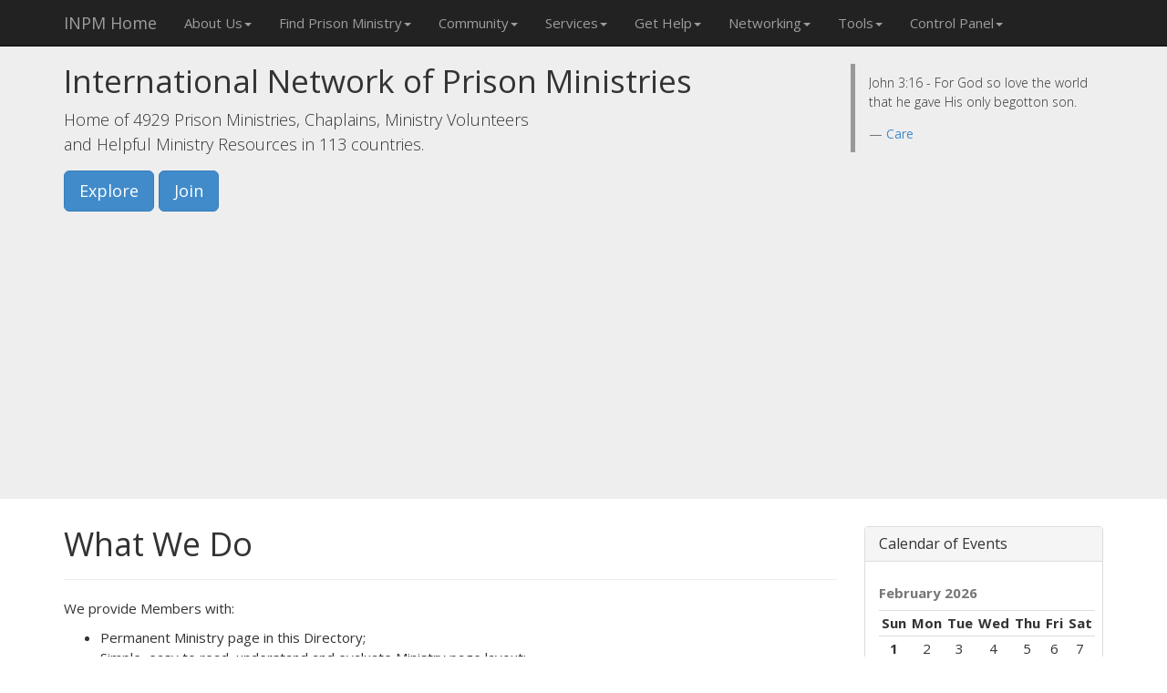

--- FILE ---
content_type: text/html; charset=utf-8
request_url: https://accounts.google.com/o/oauth2/postmessageRelay?parent=https%3A%2F%2Fprisonministry.net&jsh=m%3B%2F_%2Fscs%2Fabc-static%2F_%2Fjs%2Fk%3Dgapi.lb.en.2kN9-TZiXrM.O%2Fd%3D1%2Frs%3DAHpOoo_B4hu0FeWRuWHfxnZ3V0WubwN7Qw%2Fm%3D__features__
body_size: 161
content:
<!DOCTYPE html><html><head><title></title><meta http-equiv="content-type" content="text/html; charset=utf-8"><meta http-equiv="X-UA-Compatible" content="IE=edge"><meta name="viewport" content="width=device-width, initial-scale=1, minimum-scale=1, maximum-scale=1, user-scalable=0"><script src='https://ssl.gstatic.com/accounts/o/2580342461-postmessagerelay.js' nonce="ItE9SNKs2_Is02irVLJxuA"></script></head><body><script type="text/javascript" src="https://apis.google.com/js/rpc:shindig_random.js?onload=init" nonce="ItE9SNKs2_Is02irVLJxuA"></script></body></html>

--- FILE ---
content_type: text/html; charset=utf-8
request_url: https://www.google.com/recaptcha/api2/aframe
body_size: 267
content:
<!DOCTYPE HTML><html><head><meta http-equiv="content-type" content="text/html; charset=UTF-8"></head><body><script nonce="VITSd9QgeiA7NEr9wSRBjQ">/** Anti-fraud and anti-abuse applications only. See google.com/recaptcha */ try{var clients={'sodar':'https://pagead2.googlesyndication.com/pagead/sodar?'};window.addEventListener("message",function(a){try{if(a.source===window.parent){var b=JSON.parse(a.data);var c=clients[b['id']];if(c){var d=document.createElement('img');d.src=c+b['params']+'&rc='+(localStorage.getItem("rc::a")?sessionStorage.getItem("rc::b"):"");window.document.body.appendChild(d);sessionStorage.setItem("rc::e",parseInt(sessionStorage.getItem("rc::e")||0)+1);localStorage.setItem("rc::h",'1769988005492');}}}catch(b){}});window.parent.postMessage("_grecaptcha_ready", "*");}catch(b){}</script></body></html>